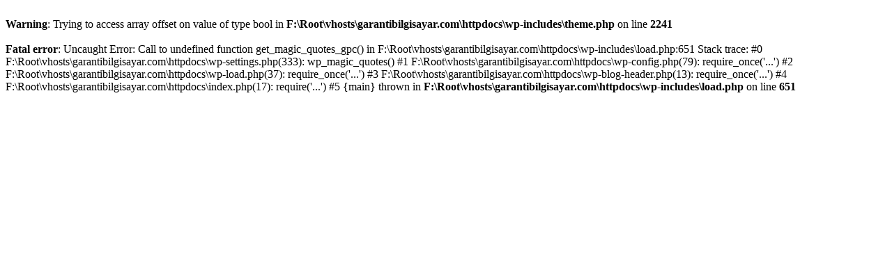

--- FILE ---
content_type: text/html; charset=UTF-8
request_url: http://garantibilgisayar.com/hizmetlerimiz/
body_size: 940
content:
<br />
<b>Warning</b>:  Trying to access array offset on value of type bool in <b>F:\Root\vhosts\garantibilgisayar.com\httpdocs\wp-includes\theme.php</b> on line <b>2241</b><br />
<br />
<b>Fatal error</b>:  Uncaught Error: Call to undefined function get_magic_quotes_gpc() in F:\Root\vhosts\garantibilgisayar.com\httpdocs\wp-includes\load.php:651
Stack trace:
#0 F:\Root\vhosts\garantibilgisayar.com\httpdocs\wp-settings.php(333): wp_magic_quotes()
#1 F:\Root\vhosts\garantibilgisayar.com\httpdocs\wp-config.php(79): require_once('...')
#2 F:\Root\vhosts\garantibilgisayar.com\httpdocs\wp-load.php(37): require_once('...')
#3 F:\Root\vhosts\garantibilgisayar.com\httpdocs\wp-blog-header.php(13): require_once('...')
#4 F:\Root\vhosts\garantibilgisayar.com\httpdocs\index.php(17): require('...')
#5 {main}
  thrown in <b>F:\Root\vhosts\garantibilgisayar.com\httpdocs\wp-includes\load.php</b> on line <b>651</b><br />
